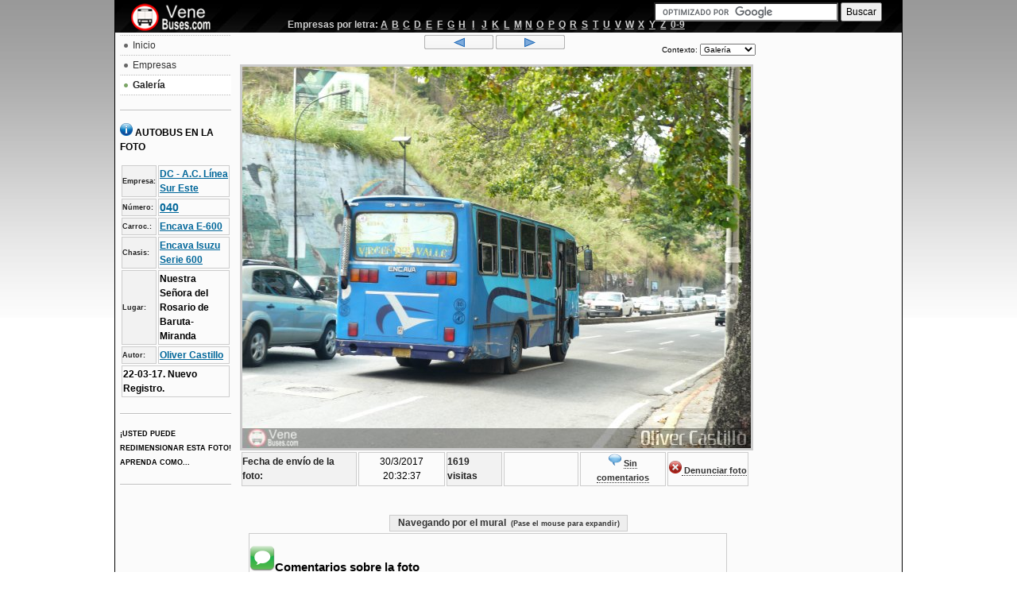

--- FILE ---
content_type: text/html; charset=ISO-8859-1
request_url: https://www.venebuses.com/foto/89770/
body_size: 4583
content:
<!DOCTYPE html PUBLIC "-//W3C//DTD XHTML 1.0 Transitional//EN" "http://www.w3.org/TR/xhtml1/DTD/xhtml1-transitional.dtd"> 
<html xmlns="http://www.w3.org/1999/xhtml" xml:lang="es-ve" lang="es-ve"> 
<head><meta charset="windows-1252"> 
   
  <meta name="robots" content="index, follow" /> 
  <meta name="keywords" content="nuestra señora del rosario de baruta-miranda,autobus,bus,venezuela,venebuses,venebus,venbus,autobús,transporte,rodovias,ciudades,foto de autobuses,fotos de autobuses,foto de buses,fotos de buses,busfan,expresos" /> 
  <meta name="description" content="Foto de autobús 040 de la empresa DC - A.C. Línea Sur Este en la ciudade de Nuestra Señora del Rosario de Baruta-Miranda." /> 
  <title>DC - A.C. Línea Sur Este 040 por Oliver Castillo - Nuestra Señora del Rosario de Baruta-Miranda - Venebuses.com</title> 
  <link rel="stylesheet" href="/templates/ja_purity/css/template.css" type="text/css" /> 
  <link rel="stylesheet" href="/templates/ja_purity/css/menu.css" type="text/css" /> 
  <link rel="icon" href="/img/ob.ico" type="image/x-icon"/>
  <script type="text/javascript" src="/script/jq.js"></script>
  <script type="text/javascript" src="/script/js.js"></script>
  <script type="text/javascript">
	fontSize = 100;
	$(document).ready(
		function()
		{
			$("#frmcoment").submit(function(){return addComentario('89770');});
			$('img.res').mouseover(
			function()
			{
				$('img.res').resizable({animate:true,ghost:true,aspectRatio:true}).parent().draggable();
			}
			);
			$(document).keydown(function(e){ if(e.target.tagName=="INPUT"||e.target.tagName=="TEXTAREA") return; if(e.keyCode==37){window.location=$("#btnant").get(0).href;}else{if(e.keyCode==39)window.location=$("#btnpos").get(0).href;}});
			$("#cboctx").change(function(){window.location='/foto/89770/'+$(this).val(); });
			$("a.cmn").click(function(){$("#comentario").val($("#comentario").val()+'[b]'+$(this).html()+'[/b]\n');});
			$("a.quote").click(function(){ var txt=getSelText(); if(txt=="") alert("Seleccionar un texto para citar"); else $("#comentario").val($("#comentario").val()+'[q]'+txt+'[/q]\n');});
		}
	);
  </script>
  <script type="text/javascript" src="/script/jq-ui.js"></script>
  <script type="text/javascript" src="/script/ui/ui.core.js"></script>
  <script type="text/javascript" src="/script/ui/ui.draggable.js"></script>
  <script type="text/javascript" src="/script/ui/ui.resizable.js"></script>
  <link rel="stylesheet" href="/templates/ja_purity/styles/background/lighter/style.css" type="text/css" />
  <link rel="stylesheet" href="/css/theme1/jtheme.css" type="text/css"/>
<!--[if gte IE 7.0]>
<style type="text/css">
.clearfix {display: inline-block;}
</style>
<![endif]-->  
	<style type="text/css"> 
		#ja-header,#ja-mainnav,#ja-container,#ja-botsl,#ja-footer {width: 97%;margin: 0 auto;}
		#ja-wrapper {min-width: 100%;}
		
	</style> 
	<meta property="og:title" content="DC - A.C. Línea Sur Este 040 por Oliver Castillo - Nuestra Señora del Rosario de Baruta-Miranda - Venebuses.com"/>
	<meta property="og:type" content="website" />
	<meta property="og:url" content="http://venebuses.com/foto/89770/" />
	<meta property="og:site_name" content="Venebuses"/>
	<meta property="og:image" content="http://venebuses.com/m1/thumbs/581cc015c3e52e83389854ba6a214711.jpg"/>
	<meta property="fb:admins" content="100001393631990" />
</head> 
<body id="bd" class="fs3 Moz" > 
<a name="Top" id="Top"></a> 
<p style="display:none"></p>
<div id="main">  
<!-- BEGIN: HEADER --> 
<div id="ja-headerwrap"> 
	<div id="ja-header" class="clearfix" > 
		<h1 class="logo"> 
			<a href="http://venebuses.com" title="Venebuses.com"><span>Venebuses.com</span></a> 
		</h1> 
		<div id="busca"><br/>
		<form action="https://www.google.co.ve" id="cse-search-box">
  <div>
    <input type="hidden" name="cx" value="partner-pub-5637917406182241:2784012543" />
    <input type="hidden" name="ie" value="ISO-8859-1" />
    <input type="text" name="q" size="30" />
    <input type="submit" name="sa" value="Buscar" />
  </div>
</form>

<script type="text/javascript" src="https://www.google.co.ve/coop/cse/brand?form=cse-search-box&amp;lang=es"></script>
		</div>
		<div id="empbar"><table align="center"><tr><th>Empresas por letra:</th><td width="10"><a href="/empresas/index.php?search=A">A</a></td><td width="10"><a href="/empresas/index.php?search=B">B</a></td><td width="10"><a href="/empresas/index.php?search=C">C</a></td><td width="10"><a href="/empresas/index.php?search=D">D</a></td><td width="10"><a href="/empresas/index.php?search=E">E</a></td><td width="10"><a href="/empresas/index.php?search=F">F</a></td><td width="10"><a href="/empresas/index.php?search=G">G</a></td><td width="10"><a href="/empresas/index.php?search=H">H</a></td><td width="10"><a href="/empresas/index.php?search=I">I</a></td><td width="10"><a href="/empresas/index.php?search=J">J</a></td><td width="10"><a href="/empresas/index.php?search=K">K</a></td><td width="10"><a href="/empresas/index.php?search=L">L</a></td><td width="10"><a href="/empresas/index.php?search=M">M</a></td><td width="10"><a href="/empresas/index.php?search=N">N</a></td><td width="10"><a href="/empresas/index.php?search=O">O</a></td><td width="10"><a href="/empresas/index.php?search=P">P</a></td><td width="10"><a href="/empresas/index.php?search=Q">Q</a></td><td width="10"><a href="/empresas/index.php?search=R">R</a></td><td width="10"><a href="/empresas/index.php?search=S">S</a></td><td width="10"><a href="/empresas/index.php?search=T">T</a></td><td width="10"><a href="/empresas/index.php?search=U">U</a></td><td width="10"><a href="/empresas/index.php?search=V">V</a></td><td width="10"><a href="/empresas/index.php?search=W">W</a></td><td width="10"><a href="/empresas/index.php?search=X">X</a></td><td width="10"><a href="/empresas/index.php?search=Y">Y</a></td><td width="10"><a href="/empresas/index.php?search=Z">Z</a></td><td><a href="/empresas/index.php?search=1">0-9</a></td></tr></table></div>
	</div> 
</div> 
<!-- END: HEADER -->  
<!-- BEGIN: MAIN NAVIGATION --> 
<!-- END: MAIN NAVIGATION --> 
<div> 
<div> 
		<!-- BEGIN: CONTENT --> 
		<div style="width:140px;float:left;padding-left:6px;z-index:0;" > 
			<div class="moduletable_menu"> 
				<ul class="menu">
					<li class="item1"><a href="http://venebuses.com"><span>Inicio</span></a></li>	
					<li class="item2"><a href="/empresas/"><span>Empresas</span></a></li>
					<li class="active item2"><a href="/galeria"><span>Galería</span></a></li>
				</ul>
			</div> 
			<div class="moduletable_menu">
			 
				<h4><img src="/img/info16.png" alt="Informação"/> AUTOBUS EN LA FOTO</h4>
							<table class="look" id="tbinfo">
									<tr>
						<th>Empresa:</th>
						<td><a href="/empresas/542/DC_-_A.C._Línea_Sur_Este">DC - A.C. Línea Sur Este</a></td>
					</tr>
									<tr>
						<th>Número:</th>
						<td style="font-size:120%"><a href="/empresas/542/DC_-_A.C._Línea_Sur_Este/040/" title="Há 2 foto. Haga clic para ver más.">040</a></td>
					</tr>
									<tr>
						<th>Carroc.:</th>
						<td><a href="/modelos/carroceria/encava/
							e-600/" title="Ver mais fotos deste modelo">Encava E-600</a></td>
					</tr>
									<tr>
						<th>Chasis:</th>
						<td><a href="/modelos/chassi/encava/
							isuzu_serie_600/" title="Ver mais fotos deste modelo">Encava Isuzu Serie 600</a></td>
					</tr>
									<tr>
						<th>Lugar:</th>
						<td>Nuestra Señora del Rosario de Baruta-Miranda</td>
					</tr>
									<tr>
						<th>Autor:</th>
						<td><a href="/olibuses/" title="Veja mais fotos deste autor">Oliver Castillo</a></td>
					</tr>
									<tr>
						<td colspan="2">22-03-17. Nuevo Registro.</td>
					</tr>
												</table>
			</div>
			<div class="moduletable_menu" style="z-index:0"> 
				<h4 style="margin:0"><span class="mini">¡Usted puede redimensionar esta foto! Aprenda como...</span></h4>
			</div>
		</div>
		<div id="direita">
			<script async src="//pagead2.googlesyndication.com/pagead/js/adsbygoogle.js"></script>
<!-- venebuses_foto_dir -->
<ins class="adsbygoogle"
     style="display:inline-block;width:160px;height:600px"
     data-ad-client="ca-pub-5637917406182241"
     data-ad-slot="3981544145"></ins>
<script>
(adsbygoogle = window.adsbygoogle || []).push({});
</script>		</div>
		<div class="gpagination"><div id="ctx"><p>Contexto: <select id="cboctx"><option value="" selected=="selected">Galería</option><option value="empresa/" >Empresa</option><option value="carroceria/" >Carrocería</option><option value="chassi/" >Chasis</option></select></div><div class="navflag"><a id="btnant" href="/foto/89771/" title="Anterior"><img src="/img/btnprev.gif" alt="Anterior"/></a> <a id="btnpos" href="/foto/89769/" title="Siguiente"><img src="/img/btnext.gif" alt="Siguiente"/></a></div></div>
		<div class="fotoview" >
<img src="/m1/photos/581cc015c3e52e83389854ba6a214711.jpg" alt="DC - A.C. Línea Sur Este 040 por Oliver Castillo" class="res"/><table class="look" align="center"><tr><th>Fecha de envío de la foto:</th><td>30/3/2017 20:32:37</td><th id="views">1619 visitas</th><td><iframe id="fb" src="https://www.facebook.com/plugins/like.php?href=http%3A%2F%2Fvenebuses.com%2Ffoto%2F89770%2F&amp;send=false&amp;layout=standard&amp;width=120&amp;send=false&amp;layout=button_count&amp;width=150&amp;show_faces=false&amp;action=like&amp;colorscheme=light&amp;font=segoe+ui&amp;height=21" scrolling="no" frameborder="0" style="border:none; overflow:hidden; width:90px; height:21px;" allowTransparency="true"></iframe></td><td><a href="#lnkcmt" class="lnkcmt"><img src="/img/comment16.png" style="border:none" alt="" /> <span>Sin comentarios</span></a></td><td><a href="/contato.php?denun=89770" class="lnkcmt"><img src="/img/del16.png" alt="" style="border:none"/><span> Denunciar foto</span></a></td></tr></table>		</div> 
		<!-- END: CONTENT --> 
		<!-- BEGIN: LEFT COLUMN --> 
		<!-- END: LEFT COLUMN --> 
</div> 
</div>  
<div>
	<div style="clear:right">
	<table class="look" align="center" style="width:300px"><caption onmouseover="$('#nbhide').show()">Navegando por el mural <span class="mini">&nbsp;(Pase el mouse para expandir)</span></caption><tr style="display:none" id="nbhide"><td><a href="/foto/89772/" title="Universitarios y Escolares oc201"><img src="/m1/thumbs/1d3cc384d615157a0b62438cfa16caa7.jpg" alt="Universitarios y Escolares oc201"/></a></td><td><a href="/foto/89771/" title="A.C. Unión Puerto Cabello 33"><img src="/m1/thumbs/601c8f352bb5f1cfa1f466fcf77dc0b0.jpg" alt="A.C. Unión Puerto Cabello 33"/></a></td><th width="165" style="text-align:center">&lt;&lt;Fotos anteriores<br/>Fotos seguintes&gt;&gt;</th><td><a href="/foto/89769/" title="A.C. Unión Puerto Cabello 06"><img src="/m1/thumbs/94391e36d8a88f11d871e8dca5f642f7.jpg" alt="A.C. Unión Puerto Cabello 06"/></a></td><td><a href="/foto/89768/" title="A.C. Transporte Democracia 40"><img src="/m1/thumbs/1cc090c0001525e90ed2a4ac29eaab26.jpg" alt="A.C. Transporte Democracia 40"/></a></td></tr></table>	</div>
	<div id="comentarios">
		<a id="lnkcmt" name="lnkcmt"></a>
		<h3><img src="/img/comment.png" alt=""/>Comentarios sobre la foto</h3>
		<div id="list"><p>No hay ningún comentario sobre esta foto.</p></div>
		<div id="form">
			<form method="post" action="addcoment.php" id="frmcoment">
							<table class="look" align="center">
					<caption>¡Escribe tu comentario!</caption>
					<tr><th><label for="nome">Nombre y apellido:</label></th><td><input type="text" maxlength="32" name="nome" id="nome" size="35" /></td></tr>
					<tr><th><label for="email">E-mail (Opcional):</label></th><td><input type="text" maxlength="32" name="email" id="email" size="35" /><br/><span class="mini"><input type="checkbox" id="nt" /><label for="nt"> Notificarme de nuevos comentarios en esta foto</label></span></td></tr>
					<tr><th><label for="comentario">Comentario:</label></th><td><textarea cols="75" rows="6" name="comentario" id="comentario"></textarea></td></tr> 
					<tr><td colspan="2"><span style="font-weight:bold">Al enviar su comentario usted garantiza que no viola los <a href="http://venebuses.com/blog/2009/11/18/terminos-de-uso-de-venebuses-com/" target="_blank">Términos de Uso</a></span></label></td></tr>
					<tr><td colspan="2" align="center">
						<div id="cmld" class="cm"><img src="/img/loading.gif" alt=""/> Guardando...</div>
						<div id="cmok" class="cm"><img src="/img/ok16.png" alt=""/> Gracias, tu opinión será visible después de haber sido aprobado por nuestro equipo.</div>
						<div id="cmer" class="cm"><img src="/img/del16.png" alt=""/> Error al guardar comentario.</div>
						<input type="submit" value="Enviar" id="btncmt"/>
					</td></tr>
				</table>
			</form>
		</div>
		<p style="text-align:right"><a href="#Top">Ir a la parte superior</a></p>
	</div>
	<div style="margin-left:130px">
		<div style="float:left">
			<script async src="//pagead2.googlesyndication.com/pagead/js/adsbygoogle.js"></script>
<!-- venebuses_foto_inferior -->
<ins class="adsbygoogle"
     style="display:inline-block;width:336px;height:280px"
     data-ad-client="ca-pub-5637917406182241"
     data-ad-slot="6795409740"></ins>
<script>
(adsbygoogle = window.adsbygoogle || []).push({});
</script>		</div>
		<div style="float:left">
			<script async src="//pagead2.googlesyndication.com/pagead/js/adsbygoogle.js"></script>
<!-- venebuses_foto_inferior -->
<ins class="adsbygoogle"
     style="display:inline-block;width:336px;height:280px"
     data-ad-client="ca-pub-5637917406182241"
     data-ad-slot="6795409740"></ins>
<script>
(adsbygoogle = window.adsbygoogle || []).push({});
</script>		</div>
	</div>
</div>
<!-- BEGIN: FOOTER --> 
<div id="ja-footerwrap"> 
<div id="ja-footer" class="clearfix">
	<div id="ja-footnav"></div> 
	<div class="copyright"><p><p>Los derechos de autor del material expuesto corresponde a sus respectivos autores.<br/>Venebuses.com no es responsable por el material enviado por los usuarios.</p>&copy;2009 Venebuses.com - Todos los derechos reservados.<br/>Juan Carlos Gámez y Tadeu Carnevalli</p>
	</div> 
	<div class="ja-cert">
	</div> 
	<br/> 
</div> 
</div> 
<!-- END: FOOTER --> 
</div> 
<div id="dialog"></div>
<div id="dialogV"></div>
<!--Google analytics-->
<script type="text/javascript">
var gaJsHost = (("https:" == document.location.protocol) ? "https://ssl." : "http://www.");
document.write(unescape("%3Cscript src='" + gaJsHost + "google-analytics.com/ga.js' type='text/javascript'%3E%3C/script%3E"));
</script>
<script type="text/javascript">
try {
var pageTracker = _gat._getTracker("UA-6668161-8");
pageTracker._trackPageview();
} catch(err) {}</script><!--Google analytics fim-->
<script defer src="https://static.cloudflareinsights.com/beacon.min.js/vcd15cbe7772f49c399c6a5babf22c1241717689176015" integrity="sha512-ZpsOmlRQV6y907TI0dKBHq9Md29nnaEIPlkf84rnaERnq6zvWvPUqr2ft8M1aS28oN72PdrCzSjY4U6VaAw1EQ==" data-cf-beacon='{"version":"2024.11.0","token":"713780ce1ff44980abe6a56126982aef","r":1,"server_timing":{"name":{"cfCacheStatus":true,"cfEdge":true,"cfExtPri":true,"cfL4":true,"cfOrigin":true,"cfSpeedBrain":true},"location_startswith":null}}' crossorigin="anonymous"></script>
</body> 
</html> 


--- FILE ---
content_type: text/html; charset=utf-8
request_url: https://www.google.com/recaptcha/api2/aframe
body_size: 120
content:
<!DOCTYPE HTML><html><head><meta http-equiv="content-type" content="text/html; charset=UTF-8"></head><body><script nonce="0TaZtN_4IGCKTPBkIk6ioA">/** Anti-fraud and anti-abuse applications only. See google.com/recaptcha */ try{var clients={'sodar':'https://pagead2.googlesyndication.com/pagead/sodar?'};window.addEventListener("message",function(a){try{if(a.source===window.parent){var b=JSON.parse(a.data);var c=clients[b['id']];if(c){var d=document.createElement('img');d.src=c+b['params']+'&rc='+(localStorage.getItem("rc::a")?sessionStorage.getItem("rc::b"):"");window.document.body.appendChild(d);sessionStorage.setItem("rc::e",parseInt(sessionStorage.getItem("rc::e")||0)+1);localStorage.setItem("rc::h",'1768726617214');}}}catch(b){}});window.parent.postMessage("_grecaptcha_ready", "*");}catch(b){}</script></body></html>

--- FILE ---
content_type: text/css
request_url: https://www.venebuses.com/templates/ja_purity/styles/background/lighter/style.css
body_size: 11
content:
/* MAIN LAYOUT DIVS
--------------------------------------------------------- */
#ja-wrapper {
	background: #F2F2F2;
}

#ja-containerwrap {
	background: url(images/cw-bg1.gif) repeat-y 50% 0;
}

#ja-containerwrap2 {
	background: url(images/cw-bg2.gif) no-repeat 50% 0;
}

#ja-container {
	background: url(images/c-bg1.gif) repeat-y 18% 0;
}

#ja-container2 {
	padding: 20px 0;
	background: url(images/c-bg2.gif) no-repeat 18% 0;
}

/* Full */
#ja-containerwrap-f {
	background: url(images/cwf-bg.gif) repeat-x top left #FFFFFF;
}

/* Full left */
#ja-containerwrap-fl {
	background: url(images/cwf-bg.gif) repeat-x top left #FFFFFF;
}

/* Full right */
#ja-containerwrap-fr {
	background: url(images/cw-bg1.gif) repeat-y 50% 0;
}

#ja-containerwrap-fr #ja-containerwrap2 {
	background: url(images/cw-bg2.gif) no-repeat 50% 0;
}

/* black */
div.module_black {
	background: url(images/bl-br.gif) no-repeat bottom right #333333;
	color: #FFFFFF;
}

div.module_black div {
	background: url(images/bl-bl.gif) no-repeat bottom left;
}

div.module_black div div {
	background: url(images/bl-tr.gif) no-repeat top right;
}

div.module_black div div div {
	background: url(images/bl-tl.gif) no-repeat top left;
}

